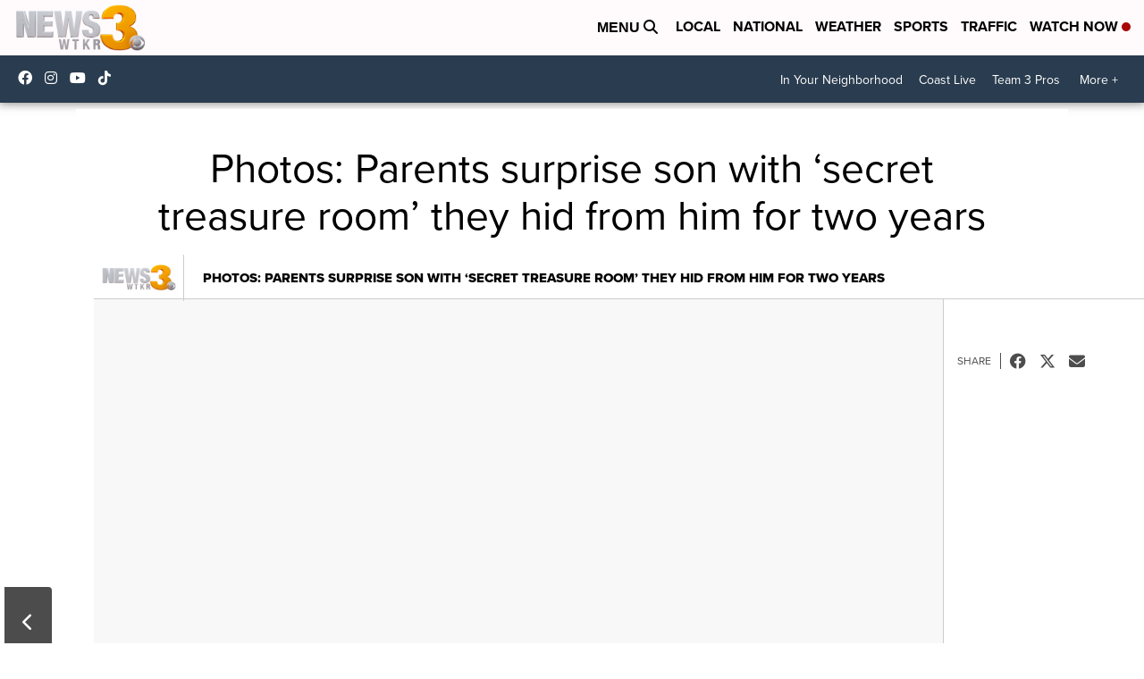

--- FILE ---
content_type: text/html;charset=UTF-8
request_url: https://www.wtkr.com/news/photos-parents-surprise-son-with-secret-treasure-room-they-hid-from-him-for-two-years
body_size: 16660
content:
<!DOCTYPE html>
<html class="Gallery Page" lang="en">
    <head>
    <script>
        window.environment='production';
        window.callLetters='wtkr';
    </script>

    <!-- Early Elements go here -->
    

    <link rel="dns-prefetch" href="https://securepubads.g.doubleclick.net">
    <link rel="preconnect" href="https://securepubads.g.doubleclick.net">
    <link rel="preconnect" href="https://securepubads.g.doubleclick.net" crossorigin>

    <link rel="preload" href="https://assets.scrippsdigital.com/fontawesome/css/fontawesome.min.gz.css" as="style" onload="this.onload=null;this.rel='stylesheet'">
    <noscript><link rel="stylesheet" href="https://assets.scrippsdigital.com/fontawesome/css/fontawesome.min.gz.css"></noscript>
    <link rel="preload" href="https://assets.scrippsdigital.com/fontawesome/css/brands.min.gz.css" as="style" onload="this.onload=null;this.rel='stylesheet'">
    <noscript><link rel="stylesheet" href="https://assets.scrippsdigital.com/fontawesome/css/brands.min.gz.css"></noscript>
    <link rel="preload" href="https://assets.scrippsdigital.com/fontawesome/css/solid.min.css" as="style" onload="this.onload=null;this.rel='stylesheet'">
    <noscript><link rel="stylesheet" href="https://assets.scrippsdigital.com/fontawesome/css/solid.min.css"></noscript>

    
    <meta charset="UTF-8">

    
    <link rel="stylesheet" href="https://ewscripps.brightspotcdn.com/resource/0000019a-f1bd-d40e-a1bf-f9bfec3e0000/styleguide/All.min.1ebb3ea739e20c4eab42ff47d27236b3.gz.css">


    <link rel="stylesheet" href="https://cdnjs.cloudflare.com/ajax/libs/baguettebox.js/1.10.0/baguetteBox.min.css">
<style>.newsletter-opt{box-sizing: border-box; padding: 20px;box-shadow: 1px 0px 9px #e7e7e7;border: 1px solid #e7e7e7;border-top:4px solid #318CC7;border-radius: 4px;margin: 30px 0;}
.newsletter-opt #email{width: 80%;padding: 10px;margin: 8px 0;margin-right: 1%;border: 1px solid #ccc;border-radius: 4px;box-sizing: border-box;font-size: 1em;}
.newsletter-opt #newSub{width: 18%;background-color: #005687;color: white;padding: 10px;margin: 8px 0;border: 1px solid #005687;border-radius: 4px;cursor: pointer;font-size: 1em;-webkit-appearance: none;}
.newsletter-opt #emailForm{margin-bottom: 0;}
.newsletter-opt span{font-weight:bold;color:#005687;}
.newsletter-opt #news-success{text-align: center;}
.newsletter-opt  #news-success a{display: inline-block; margin: 10px 0; color: #fff; background: #005687; padding: 10px; font-size: 14px; border-radius: 4px;}

@media screen and (max-width: 800px){
  .newsletter-opt #email,  .newsletter-opt #newSub{width: 100%; display: block;}
}</style>
<style>figcaption {display: none;}
.ArticlePage figcaption{display:block;}</style>
<style>.electionDisclaimer{border-radius: 4px;background: #e7e7e7;padding: 20px;text-align: center;margin-bottom: 20px;}
.electionDisclaimer{display: none;}</style>
<style>.showcase-low-row + .showcase-low-row {
    margin-top: 15px;
}</style>
<style>.BigNews-Election.List .ad--container{display:none;}</style>
<style>#MAD_INVIEW {
  max-height: 120px;
};</style>
<style>.boxule{background:#293c50; color:#fff;}
.boxule a{color:#fff; font-weight:bold;}
.boxule h2 {font-weight: bold;font-size:1.5em;}
.boxule-link {background-color: #318CC7; padding: 10px;margin:10px 0; display:inline-block; border-radius:10px;font-size:1em;text-decoration:none!important;}</style>
<style>.Page-main .BigNews.Ongoing .List-items-row .BigNewsSmallBackground {height: 193px;}
@media screen and (max-width: 1400px){.Page-main .BigNews.Ongoing .List-items-row .BigNewsSmallBackground {height: 120px;}}
@media screen and (max-width: 500px){.Page-main .BigNews.Ongoing .List-items-row .BigNewsSmallBackground {height: 100px;}}</style>
<style>.home .module--election-results div, .home .module--election-results header, .home .module--election-results p {
    display: none;
}

.home .module--election-results div.election-results__main{
display: block;
}</style>

    <meta name="viewport" content="width=device-width, initial-scale=1">
    <title>Photos: Parents surprise son with ‘secret treasure room’ they hid from him for two years</title>
    
    
    <link rel="canonical" href="https://www.wtkr.com/news/photos-parents-surprise-son-with-secret-treasure-room-they-hid-from-him-for-two-years">
    <meta name="brightspot.contentId" content="0000016f-cf45-dfe1-a9ff-df6d0f000000">
    
    <meta property="og:url" content="https://www.wtkr.com/news/photos-parents-surprise-son-with-secret-treasure-room-they-hid-from-him-for-two-years">
<meta property="og:image" content="https://ewscripps.brightspotcdn.com/dims4/default/3b4925f/2147483647/strip/true/crop/1280x672+0+24/resize/1200x630!/quality/90/?url=http%3A%2F%2Fewscripps-brightspot.s3.amazonaws.com%2Ffd%2F73%2F64bc0b47470195a93aeaa6a7255a%2Fdefault.png">


<meta property="og:image:url" content="https://ewscripps.brightspotcdn.com/dims4/default/3b4925f/2147483647/strip/true/crop/1280x672+0+24/resize/1200x630!/quality/90/?url=http%3A%2F%2Fewscripps-brightspot.s3.amazonaws.com%2Ffd%2F73%2F64bc0b47470195a93aeaa6a7255a%2Fdefault.png">

    <meta property="og:image:secure_url" content="https://ewscripps.brightspotcdn.com/dims4/default/3b4925f/2147483647/strip/true/crop/1280x672+0+24/resize/1200x630!/quality/90/?url=http%3A%2F%2Fewscripps-brightspot.s3.amazonaws.com%2Ffd%2F73%2F64bc0b47470195a93aeaa6a7255a%2Fdefault.png">

<meta property="og:image:width" content="1200">
<meta property="og:image:height" content="630">
    <meta property="og:image:type" content="image/png">

    <meta property="og:site_name" content="News 3 WTKR Norfolk">


    <meta property="og:type" content="website">
<meta name="twitter:card" content="summary_large_image"/>

















    <meta property="fb:app_id" content="2505829969453421">



    
        <meta name="robots" content="max-image-preview:[large]">
    

    
    <link rel="apple-touch-icon"sizes="180x180"href="/apple-touch-icon.png">
<link rel="icon"type="image/png"href="/favicon-32x32.png">
<link rel="icon"type="image/png"href="/favicon-16x16.png">


    

    
    
    <script type="application/ld+json">{"@context":"http://schema.org","@type":"NewsArticle","dateModified":"2020-02-07T18:33:06-0500","datePublished":"2014-08-23T20:49:11-0400","headline":"Photos: Parents surprise son with ‘secret treasure room’ they hid from him for two years","name":"News 3 WTKR Norfolk","publisher":{"@context":"http://schema.org","@type":"NewsMediaOrganization","diversityPolicy":"https://scripps.com/corporate-social-responsibility/equity-diversity-and-inclusion","ethicsPolicy":"https://assets.scrippsdigital.com/docs/journalism-ethics-guidelines.pdf","logo":{"@context":"http://schema.org","@type":"ImageObject","url":"https://ewscripps.brightspotcdn.com/3f/e1/31280eae4edda7f4bcd2d3cb43b7/wtkr-logo.png","width":5100,"height":1758},"name":"News 3 WTKR Norfolk","sameAs":["https://www.facebook.com/WTKR3","https://www.instagram.com/wtkr3/","https://www.youtube.com/channel/UC9AZ9PM8UaMrsto6pCjJ75Q"],"url":"https://www.wtkr.com/news/photos-parents-surprise-son-with-secret-treasure-room-they-hid-from-him-for-two-years"},"url":"https://www.wtkr.com/news/photos-parents-surprise-son-with-secret-treasure-room-they-hid-from-him-for-two-years"}</script>

    
    

    
    
<meta name="brightspot.cached" content="true">

    <!-- Custom head embeds go here -->
    <script>window.environment='production';</script>
<script>
if(navigator.userAgent.indexOf('MSIE')!==-1
|| navigator.appVersion.indexOf('Trident/') > -1){
   document.write('<scr' + 'ipt src="https://cdn.jsdelivr.net/npm/promise-polyfill@8/dist/polyfill.min.js"></scr' + 'ipt>')
}
</script>
<meta name="apple-itunes-app" content="app-id=1485281425">
<script>

window.callLetters = 'wtkr';

window.jsTitle = ""
window.jsTags = "News";
window.jsPublishDate = '2014-08-23T20:49:11.000-0400';
window.jsUpdateDate = '2020-02-07T18:33:06.824-0500';
window.jsIsBreaking = 'false';
window.jsIsAlert = '';
window.jsAuthors = "";
window.jsHasVideo = 'false';
window.jsSection = "News";
window.jsPageType = 'gallery';
window.jsDisablePrerollAds = 'false';
window.jsDisableDisplayAds = 'false';
window.jsDisableInlineVideoAds = 'false';
window.jsFname = '';

var daysSincePublished = "";
var datePublished = "";
var publishedTime = document.querySelector('meta[property="article:published_time"]');
if(publishedTime) {
  publishedTime = new Date(publishedTime.getAttribute("content"));
  datePublished =  publishedTime.getMonth().toString() + '/' + publishedTime.getDate().toString() + '/' + publishedTime.getFullYear().toString()
}

var modifiedTime = document.querySelector('meta[property="article:modified_time"]');
if(modifiedTime) modifiedTime = new Date(modifiedTime.getAttribute("content"));

var daysSince = new Date() - publishedTime 
daysSince = Math.round(daysSince / ( 1000 * 3600 * 24 ))
if (daysSince < 1) {
    daysSince = 0
}


function getCookie(e){var n=" "+document.cookie,i=n.indexOf(" "+e+"=");if(-1==i)n=null;else{i=n.indexOf("=",i)+1;var o=n.indexOf(";",i);-1==o&&(o=n.length),n=unescape(n.substring(i,o))}return n}

var gtmObj = {
    'isGallery': (window.jsPageType == 'gallery' ? 'true' : 'false'),
    'isStory':  (window.jsPageType == 'article' ? 'true' : 'false'),
    'DatePublished': datePublished,
    'Author': window.jsAuthors,
    'Editor': '',
    'Category': window.jsSection,
    'SubCat': window.jsTags,
    'DaysSincePublished': daysSince,
    'LoggedIn': getCookie("uh_is_logged_in")
};
var loggedIn = false
if (getCookie("uh_is_logged_in")) {
    loggedIn = true
}
//add additional gtm data for ga4
if ("true" == "true" ) 
{
  ga4Data = {
    'scripps_build': '4.2.16.14',
    'scripps_platform': 'Brightspot',
    'scripps_environment': 'production',
    'content_author': window.jsAuthors,
    'content_editor': window.jsAuthors,
    'content_category': window.jsSection, 
    'content_type': window.jsHasVideo?"Has Video":window.jsPageType,
    'days_since_published': daysSince, 
    'date_published': datePublished,
    'user_type': loggedIn?'Logged In':'Unknown', 
    'data_sharing': 'Unknown',
    'content_section': window.jsSection,
    'ontent_subsection': window.jsTags,
    'content_title': window.jsTitle,
    'content_language': 'en',
    'content_keywords': window.jsTags,

 }
  gtmObj = {...gtmObj, ...ga4Data}
}
dataLayer = [gtmObj];
</script>

<noscript><iframe src="//www.googletagmanager.com/ns.html?id=GTM-FSC5"
height="0" width="0" style="display:none;visibility:hidden"></iframe></noscript>
<script>(function(w,d,s,l,i){w[l]=w[l]||[];w[l].push({'gtm.start':
new Date().getTime(),event:'gtm.js'});var
f=d.getElementsByTagName(s)[0],
j=d.createElement(s),dl=l!='dataLayer'?'&l='+l:'';j.async=true;j.src=
'//www.googletagmanager.com/gtm.js?id='+i+dl;f.parentNode.insertBefore(j,f);
})(window,document,'script','dataLayer','GTM-TGVD4SQ');
</script>
<meta content="QwezdPYRrrauUKWoLNZ_hBPAn6bxwEeU_vIC7fetbq4" name="google-site-verification" />
<meta property="fb:pages" content="115682686145" />
<script src="//d3plfjw9uod7ab.cloudfront.net/6d6d25e3-5be4-444b-82ae-a8f0bb892234.js" type="text/javascript"></script>
<script type="text/javascript">
function onReady(e){(document.attachEvent?"complete"===document.readyState:"loading"!==document.readyState)?e():document.addEventListener("DOMContentLoaded",e)}
onReady(function(){
         var element = document.createElement('script');
         element.id = 'parsely-cfg';
         element.src = '//cdn.parsely.com/keys/wtkr.com/p.js';
         document.body.prepend(element);
     });
     </script>
<meta name="parsely-title" content="" />
<meta name="parsely-link" content="" />
<meta name="parsely-type" content="gallery" />
<meta name="parsely-image-url" content="" />
<meta name="parsely-pub-date" content="2014-08-23T20:49:11.000-0400" />
<meta name="parsely-section" content="News" />
<meta name="parsely-author" content="" />
<meta name="parsely-tags" content="News" />
<meta name="parsely-network-canonical" content="null" />
<!-- OneTrust Cookies Consent Notice start -->

<script src="https://cdn.cookielaw.org/scripttemplates/otSDKStub.js"  type="text/javascript" charset="UTF-8" data-domain-script="000000" ></script>
<script type="text/javascript">
function OptanonWrapper() { }
</script>
<style type="text/css">
#ot-sdk-btn.ot-sdk-show-settings, #ot-sdk-btn.optanon-show-settings{

}
</style>

<!-- OneTrust Cookies Consent Notice end -->
<noscript><img src=""></noscript>
<script type='text/javascript'>
if ("ZN_3juJVPfVYtdNUpM") {
(function(){var g=function(e,h,f,g){
this.get=function(a){for(var a=a+"=",c=document.cookie.split(";"),b=0,e=c.length;b<e;b++){for(var d=c[b];" "==d.charAt(0);)d=d.substring(1,d.length);if(0==d.indexOf(a))return d.substring(a.length,d.length)}return null};
this.set=function(a,c){var b="",b=new Date;b.setTime(b.getTime()+6048E5);b=""; expires=""+b.toGMTString();document.cookie=a+"="+c+b+""; path="/"; ""};
this.check=function(){var a=this.get(f);if(a)a=a.split(":");else if(100!=e)"v"==h&&(e=Math.random()>=e/100?0:100),a=[h,e,0],this.set(f,a.join(":"));else return!0;var c=a[1];if(100==c)return!0;switch(a[0]){case "v":return!1;case "r":return c=a[2]%Math.floor(100/c),a[2]++,this.set(f,a.join(":")),!c}return!0};
this.go=function(){if(this.check()){var a=document.createElement("script");a.type="text/javascript";a.src=g;document.body&&document.body.appendChild(a)}};
this.start=function(){var t=this;"complete"!==document.readyState?window.addEventListener?window.addEventListener("load",function(){t.go()},!1):window.attachEvent&&window.attachEvent("onload",function(){t.go()}):t.go()};};
try{(new g(100,"r","QSI_S_" + "ZN_3juJVPfVYtdNUpM","https://" + "ZN_3juJVPfVYtdNUpM".split("_").join("").toLowerCase() + "wvw-newsy.siteintercept.qualtrics.com/SIE/?Q_ZID=" + "ZN_3juJVPfVYtdNUpM")).start()}catch(i){}})();
}
</script>
<script type="text/javascript">
if ("".toLowerCase() === "true") {
!function(){"use strict";var o=window.jstag||(window.jstag={}),r=[];function n(e){o[e]=function(){for(var n=arguments.length,t=new Array(n),i=0;i<n;i++)t[i]=arguments[i];r.push([e,t])}}n("send"),n("mock"),n("identify"),n("pageView"),n("unblock"),n("getid"),n("setid"),n("loadEntity"),n("getEntity"),n("on"),n("once"),n("call"),o.loadScript=function(n,t,i){var e=document.createElement("script");e.async=!0,e.src=n,e.onload=t,e.onerror=i;var o=document.getElementsByTagName("script")[0],r=o&&o.parentNode||document.head||document.body,c=o||r.lastChild;return null!=c?r.insertBefore(e,c):r.appendChild(e),this},o.init=function n(t){return this.config=t,this.loadScript(t.src,function(){if(o.init===n)throw new Error("Load error!");o.init(o.config),function(){for(var n=0;n<r.length;n++){var t=r[n][0],i=r[n][1];o[t].apply(o,i)}r=void 0}()}),this}}(); jstag.init({   src: 'https://c.lytics.io/api/tag/c9044a986b02333810e57bb9c7c762f7/latest.min.js'   , pageAnalysis: {dataLayerPull: {disabled: true}} });  jstag.pageView();
}
</script>
<img width="0" height="0" style="display:none;"
     src="https://api.intentiq.com/profiles_engine/ProfilesEngineServlet?at=40&mi=10&pt=17&dpi=1471829487&pai=WTKR%20Norfolk%20VA&dpn=6737&inso=true" />

    <script>window.ddls = {};/****/window.ddls["all-videos-playlist-id"]="00000167-1379-d439-a7ef-93fd5b520002";/**
**/window.ddls["live-videos-playlist-id"]="0000016f-d941-dfe1-a9ff-df6d88980002";/**
**/window.ddls["feedmachine_host"]="https://feedmachine.ewscloud.com";/**
**/window.ddls["injection_values"]="2,4";/**
**/window.ddls["feedmachine_token"]="f0273735057ef6af1208619d827c859b072ba9d6";/**
**/window.ddls["wx_center_host"]="http://weathercenter.ewscloud.com";/**
**/window.ddls["outstream_excludeCategories"]="brand spotlight";/**
**/window.ddls["ews-auth"]="bc22df1e0efb4dcb53f2438a4b71da118f05788c";/**
**/window.ddls["outstream_teadsId"]="-1";/**
**/window.ddls["google_sv"]="QwezdPYRrrauUKWoLNZ_hBPAn6bxwEeU_vIC7fetbq4";/**
**/window.ddls["ob_template"]="scrippstv";/**
**/window.ddls["site_latitude"]="36.855603";/**
**/window.ddls["site_longitude"]="-76.290644";/**
**/window.ddls["scheduler-app-id"]="com.wtkr";/**
**/window.ddls["copyright"]="Copyright ${year} Scripps Media, Inc. All rights reserved. This material may not be published, broadcast, rewritten, or redistributed.";/**
**/window.ddls["enableMoatPrebidder"]="true";/**
**/window.ddls["enableConsumablePrebidder"]="false";/**
**/window.ddls["email-address"]="wtkrweb@wtkr.com";/**
**/window.ddls["other_url"]="null";/**
**/window.ddls["feedmachine_section_endpoint"]="/fm/api/v1/section";/**
**/window.ddls["feedmachine_tag_endpoint"]="/fm/api/v1/tag";/**
**/window.ddls["feedmachine_api_gateway"]="true";/**
**/window.ddls["outstream_connatixId"]="48c00add-ee96-4b5e-829e-5fb379b83120";/**
**/window.ddls["userhub_isDev"]="false";/**
**/window.ddls["fbia"]="115682686145";/**
**/window.ddls["nl-rebound"]="7d1404ed-6b2a-4ca6-9571-148df2e6ff5d";/**
**/window.ddls["nl-election"]="0";/**
**/window.ddls["nl-coronavirus"]="0";/**
**/window.ddls["websocket_url"]="wss://nv0ikolx0e.execute-api.us-west-2.amazonaws.com/prod";/**
**/window.ddls["feedmachine_slug_endpoint"]="/fm/api/v2/outfeed";/**
**/window.ddls["feedmachine_outfeed_endpoint"]="/fm/api/v1/outfeed";/**
**/window.ddls["enableInfiniteRefresh"]="true";/**
**/window.ddls["weather_api_version_override"]="4";/**
**/window.ddls["gabId"]="65636";/**
**/window.ddls["use_brightspot_sharing"]="true";/**
**/window.ddls["feedmachine_slug_host"]="https://yvbox36rm2.execute-api.us-east-1.amazonaws.com";/**
**/window.ddls["feedmachine_ranking_endpoint"]="/prod/brightspot/v1/outfeed/";/**
**/window.ddls["feedmachine_api_host"]="https://yvbox36rm2.execute-api.us-east-1.amazonaws.com";/**
**/window.ddls["accessibility_phoneNumber"]="1-833-418-1465";/**
**/window.ddls["outstream_tracking"]="false";/**
**/window.ddls["accessibility_appName"]="WTKR News 3";/**
**/window.ddls["oneTrustDataDomain"]="000000";/**
**/window.ddls["parselyID"]="wtkr.com";/**
**/window.ddls["enableMagnitePrebidder"]="0";/**
**/window.ddls["stationName"]="WTKR";/**
**/window.ddls["gabPartnerName"]="local Title 1 Schools";/**
**/window.ddls["enableAdPPID"]="0";/**
**/window.ddls["enableMediaNet"]="0";/**
**/window.ddls["enableMediaNetPrebid"]="true";/**
**/window.ddls["image_send_enabled"]="true";/**
**/window.ddls["admiralIdentity"]="00000";/**
**/window.ddls["gabSponsor"]="&amp;nbsp;";/**
**/window.ddls["gabBanner"]="https://assets.scrippsdigital.com/cms/images/give-book/landing-new.jpg";/**
**/window.ddls["gabEmbed"]="&quot;https://secure.qgiv.com/for/nor-wtk-eb/embed/65636/&quot;";/**
**/window.ddls["gabPromo"]="###";/**
**/window.ddls["ga4_enabled"]="true";/**
**/window.ddls["enableIntRefreshV2"]="true";/**
**/window.ddls["recaptcha_site_key"]="6LfIiLMgAAAAALZBRfxspvov0hQVLth9kOiQ4VMZ";/**
**/window.ddls["global_connatix_id"]="ed92ba9f-c3ed-49f5-8cac-b10e2cd29a40";/**
**/window.ddls["connatix_player_id"]="4f9bc813-c008-426a-a253-2ed30591c688";/**
**/window.ddls["connatix_script_id"]="a7337254822d4e1fb93e65977d108941";/**
**/window.ddls["facebook-domain-verification"]="n";/**
**/window.ddls["connatix_disable_on_video_articles"]="false";/**
**/window.ddls["enableTopAdhesionAd"]="true";/**
**/window.ddls["enableExitInterstitial"]="true";/**
**/window.ddls["maropost_sign_up_form_id"]="0";/**
**/window.ddls["maropost_manage_preferences_form_id"]="0";/**
**/window.ddls["eeo_url"]="&lt;a target=&quot;_blank&quot; href=&quot;https://ewscripps.brightspotcdn.com/b5/9a/c71d93f2456890da978c0d54bfbd/wtkr-wgnt-eeo-report-2024-2025.pdf&quot;&gt;CLICK HERE FOR WGNT/WTKR&#x27;S MOST RECENT EEO REPORT&lt;/a&gt;";/**
**/window.ddls["eeo_hr_contact"]="T’Kia Wilkins, HR, at +1 (757) 446-1333 or by email &lt;a href=&quot;mailto:tkia.wilkins@wtkr.com&quot;&gt;tkia.wilkins@wtkr.com&lt;/a&gt;";/**
**/window.ddls["call_letters_caps"]="WTKR";/**
**/window.ddls["ua_vapidPublicKey"]="BF4c3le7u3FHEkqkl1bGDRRfYw7vZ9O5rnViVDrCW_atzK439_1gHJFPw_ylfmhyJ1cWlYYnkaMuwL4rkWwsMHQ=";/**
**/window.ddls["ua_appKey"]="xm-cPvJLQ92Z2DwhF29GMg";/**
**/window.ddls["ua_token"]="MTp4bS1jUHZKTFE5MloyRHdoRjI5R01nOlRKQWNWUHZKMUU5QUV5UERaVHlWM0hYT2U5RUh2R2xrN01jTmZSWGlhV1U";/**
**/window.ddls["titan_siteID"]="52187";/**
**/window.ddls["scheduler-video-ids"]="0000016f-d941-dba2-a9ef-f9dbcb160001,0000016f-d944-dfe1-a9ff-df6de4000001";/**
**/window.ddls["cc-phone"]="757-227-6406 [phone] &lt;br /&gt;757-622-1807 [fax]";/**
**/window.ddls["cc-email"]="&lt;a href=&quot;mailto:captioning.complaint@wtkr.com&quot;&gt;captioning.complaint@wtkr.com&lt;/a&gt;";/**
**/window.ddls["cc-written-contact"]="Bill Sewell &lt;br /&gt;Director of Engineering &lt;br /&gt;720 Boush Street &lt;br /&gt;Norfolk, VA 23510";/**
**/window.ddls["nl-headlines"]="b06037fd-ea15-485e-b7bd-fbdead2126d3";/**
**/window.ddls["enable_websocket_on_live_video"]="true";/**
**/window.ddls["fcc-application"]="&lt;p&gt;There are no pending applications subject to the online posting requirement.&lt;/p&gt;";/**
**/window.ddls["use_api_gateway_for_ranking"]="true";/**
**/window.ddls["use_new_synced_ranking"]="true";/**
**/window.ddls["qualtrics_survey_id"]="ZN_3juJVPfVYtdNUpM";/**
**/window.ddls["pushly-domain-key"]="PXtsGNXPSkWBlEUpSi6G81ge5XmlMjpSuajO";/**
**/window.ddls["mobile-app-banner-type"]="apple-itunes-app";/**
**/window.ddls["mobile-ios-app-id"]="1485281425";/**
**/window.ddls["datonix_pixel_pai_dpn"]="&amp;pai=WTKR%20Norfolk%20VA&amp;dpn=6737";/**
**/</script>
    
    <script>
        window.callLetters = "wtkr";
    </script>


  
    <!-- ScrippsAdModules go here -->
    
  
    
    
    
    
    <link rel="stylesheet" href="https://use.typekit.net/tsu4adm.css">
    <script>
    window.fbAsyncInit = function() {
    FB.init({
    
        appId : '2505829969453421',
    
    xfbml : true,
    version : 'v2.9'
    });
    };
    (function(d, s, id){
    var js, fjs = d.getElementsByTagName(s)[0];
    if (d.getElementById(id)) {return;}
    js = d.createElement(s); js.id = id;
    js.src = "//connect.facebook.net/en_US/sdk.js";
    js.async = true;
    fjs.parentNode.insertBefore(js, fjs);
    }(document, 'script', 'facebook-jssdk'));
</script>
<script>'use strict';function getOrCreateUserId(){let a=localStorage.getItem("userId");a||(a=crypto.randomUUID(),localStorage.setItem("userId",a));return a}window.scrippsUserId=getOrCreateUserId();</script>
<script>function ready(fn) {
    if (document.attachEvent ? document.readyState === "complete" : document.readyState !== "loading"){
      fn();
    } else {
      document.addEventListener('DOMContentLoaded', fn);
    }
}</script>
<script src="https://cdnjs.cloudflare.com/ajax/libs/baguettebox.js/1.10.0/baguetteBox.min.js"></script>
<script>document.addEventListener("DOMContentLoaded", function(event) { 
	baguetteBox.run('.ScrippsGallerySlider', {
    	titleTag: true
    });
});</script>
<script>ready(function(){
var openSearch = document.getElementById('search-open');
if(openSearch){
    openSearch.addEventListener('click', function () {
       document.querySelector(".Page-searchInput").classList.toggle('openSearch');
       document.querySelector(".header-right").classList.toggle('open-search');
       document.querySelector(".Page-searchInput").focus();
       document.querySelector(".Header-logo").classList.toggle('open-search');
       var pageActions = document.querySelector(".Page-actions");
        if(pageActions != null){
            pageActions.classList.toggle('openSearch');
        }
    });
}
});
    
</script>
<script>ready(function(){window.contentType = "isArticle";});</script>
<script src="https://code.jquery.com/jquery-2.2.4.js"></script>
<script src="https://assets.scrippsdigital.com/brightspot/js/modal-gallery-bs.js" async></script>
<script>function loadChartbeat() { window._sf_endpt=(new Date()).getTime(); 
	var e = document.createElement("script"); 
    var n = document.getElementsByTagName('script')[0];
    e.setAttribute("language", "javascript");
    e.setAttribute("type", "text/javascript");
    e.setAttribute("src", (("https:" == document.location.protocol) ? "https://a248.e.akamai.net/chartbeat.download.akamai.com/102508/" : "http://static.chartbeat.com/") + "js/chartbeat.js"); 
    n.parentNode.insertBefore(e, n);//document.body.appendChild(e); 
}
//disabling duplicate script - 12/8/20
//ready(loadChartbeat());</script>
<script> window.PARSELY = window.PARSELY || {
        onload: function() {
            // will be called once PARSELY tracking code is loaded

            // bind pageview tracking for all "next" links.
            // example event listener; set your own based
            // on your site design
            $(".next-tog").bind("click", function() {
                var url = this.href,
                urlref = Document.referrer;
                

                PARSELY.beacon.trackPageView({
                    url: url,
                    urlref: urlref,
                    js: 1
                });
                return true;
            });
        }
    };
</script>
<script>(function () { var e = false; var c = window; var t = document; function r() { if (!c.frames["__uspapiLocator"]) { if (t.body) { var a = t.body; var e = t.createElement("iframe"); e.style.cssText = "display:none"; e.name = "__uspapiLocator"; a.appendChild(e) } else { setTimeout(r, 5) } } } r(); function p() { var a = arguments; __uspapi.a = __uspapi.a || []; if (!a.length) { return __uspapi.a } else if (a[0] === "ping") { a[2]({ gdprAppliesGlobally: e, cmpLoaded: false }, true) } else { __uspapi.a.push([].slice.apply(a)) } } function l(t) { var r = typeof t.data === "string"; try { var a = r ? JSON.parse(t.data) : t.data; if (a.__cmpCall) { var n = a.__cmpCall; c.__uspapi(n.command, n.parameter, function (a, e) { var c = { __cmpReturn: { returnValue: a, success: e, callId: n.callId } }; t.source.postMessage(r ? JSON.stringify(c) : c, "*") }) } } catch (a) { } } if (typeof __uspapi !== "function") { c.__uspapi = p; __uspapi.msgHandler = l; c.addEventListener("message", l, false) } })();</script>
<script>window.__gpp_addFrame=function(e){if(!window.frames[e])if(document.body){var t=document.createElement("iframe");t.style.cssText="display:none",t.name=e,document.body.appendChild(t)}else window.setTimeout(window.__gpp_addFrame,10,e)},window.__gpp_stub=function(){var e=arguments;if(__gpp.queue=__gpp.queue||[],__gpp.events=__gpp.events||[],!e.length||1==e.length&&"queue"==e[0])return __gpp.queue;if(1==e.length&&"events"==e[0])return __gpp.events;var t=e[0],p=e.length>1?e[1]:null,s=e.length>2?e[2]:null;if("ping"===t)p({gppVersion:"1.1",cmpStatus:"stub",cmpDisplayStatus:"hidden",signalStatus:"not ready",supportedAPIs:["2:tcfeuv2","5:tcfcav1","6:uspv1","7:usnatv1","8:uscav1","9:usvav1","10:uscov1","11:usutv1","12:usctv1"],cmpId:0,sectionList:[],applicableSections:[],gppString:"",parsedSections:{}},!0);else if("addEventListener"===t){"lastId"in __gpp||(__gpp.lastId=0),__gpp.lastId++;var n=__gpp.lastId;__gpp.events.push({id:n,callback:p,parameter:s}),p({eventName:"listenerRegistered",listenerId:n,data:!0,pingData:{gppVersion:"1.1",cmpStatus:"stub",cmpDisplayStatus:"hidden",signalStatus:"not ready",supportedAPIs:["2:tcfeuv2","5:tcfcav1","6:uspv1","7:usnatv1","8:uscav1","9:usvav1","10:uscov1","11:usutv1","12:usctv1"],cmpId:0,sectionList:[],applicableSections:[],gppString:"",parsedSections:{}}},!0)}else if("removeEventListener"===t){for(var a=!1,i=0;i<__gpp.events.length;i++)if(__gpp.events[i].id==s){__gpp.events.splice(i,1),a=!0;break}p({eventName:"listenerRemoved",listenerId:s,data:a,pingData:{gppVersion:"1.1",cmpStatus:"stub",cmpDisplayStatus:"hidden",signalStatus:"not ready",supportedAPIs:["2:tcfeuv2","5:tcfcav1","6:uspv1","7:usnatv1","8:uscav1","9:usvav1","10:uscov1","11:usutv1","12:usctv1"],cmpId:0,sectionList:[],applicableSections:[],gppString:"",parsedSections:{}}},!0)}else"hasSection"===t?p(!1,!0):"getSection"===t||"getField"===t?p(null,!0):__gpp.queue.push([].slice.apply(e))},window.__gpp_msghandler=function(e){var t="string"==typeof e.data;try{var p=t?JSON.parse(e.data):e.data}catch(e){p=null}if("object"==typeof p&&null!==p&&"__gppCall"in p){var s=p.__gppCall;window.__gpp(s.command,(function(p,n){var a={__gppReturn:{returnValue:p,success:n,callId:s.callId}};e.source.postMessage(t?JSON.stringify(a):a,"*")}),"parameter"in s?s.parameter:null,"version"in s?s.version:"1.1")}},"__gpp"in window&&"function"==typeof window.__gpp||(window.__gpp=window.__gpp_stub,window.addEventListener("message",window.__gpp_msghandler,!1),window.__gpp_addFrame("__gppLocator"));    </script>
<script>window.ddls["enableDelayAdIDs"]="MAD_INVIEW";
window.ddls["enableDelayAdLoadOn"]="sourcepoint";
window.spEventDispatcher = {
    events: {},
    on: function (eventName, callback) {
        if (!this.events[eventName]) {
            this.events[eventName] = [];
        }
        this.events[eventName].push(callback);
    },
    emit: function (eventName, ...args) {
        if (this.events[eventName]) {
            this.events[eventName].forEach(callback => callback(...args));
        }
    }
};
window._sp_queue = [];
    window._sp_ = {
        config: {
            accountId: 1995,
            baseEndpoint: 'https://cdn.privacy-mgmt.com',
            usnat: {
            	includeUspApi: true
            },
            events: {
              onMessageReady: function() {
              console.log('[event] onMessageReady', arguments);
            },
onMessageReceiveData: function() {
              console.log('[event] onMessageReceiveData', arguments);
            },
onSPPMObjectReady: function() {
              console.log('[event] onSPPMObjectReady', arguments);
            },
onSPReady: function() {
              console.log('[event] onSPReady', arguments);
            },
onError: function() {
              console.log('[event] onError', arguments);
            },
onMessageChoiceSelect: function() {
              console.log('[event] onMessageChoiceSelect', arguments);
              window.spEventDispatcher.emit('_sp_onMessageChoiceSelect');
			},
onConsentReady: function(consentUUID, euconsent) {
              console.log('[event] onConsentReady', arguments);
              if(arguments[0] && arguments[0] == 'usnat' && arguments[1]) {
                  window._sp_onConsentReady = arguments
                  window.spEventDispatcher.emit('_sp_onMessageChoiceSelect');
              }
    		},
onPrivacyManagerAction: function() {
              console.log('[event] onPrivacyManagerAction', arguments);
            },
onPMCancel: function() {
              console.log('[event] onPMCancel', arguments);
            }
            }
        }
    }</script>
<script src="https://cdn.privacy-mgmt.com/unified/wrapperMessagingWithoutDetection.js" async></script>
<script>function launchPrivacyPreferences(element) {
	window._sp_.usnat.loadPrivacyManagerModal(1192723);
}</script>
<script>'use strict';(function(a,b){a[b]||(a.GlobalConvivaNamespace=a.GlobalConvivaNamespace||[],a.GlobalConvivaNamespace.push(b),a[b]=function(){(a[b].q=a[b].q||[]).push(arguments)},a[b].q=a[b].q||[])})(window,"apptracker");</script>
<script src="https://cdn.scrippscloud.com/web/js/convivaAppTracker.js"></script>
<script>'use strict';window.apptracker("convivaAppTracker",{appId:"News Platform - WTKR - Web",convivaCustomerKey:"acf663e584d0f7df29930324d2444b695b4990f2",appVersion:"1.0"});window.apptracker("setUserId",window.scrippsUserId);</script>
<script type="module">'use strict';function safeRun(a,b){try{return b()}catch(c){window&&window.console&&"function"===typeof console.warn&&console.warn(`[analytics] ${a} failed`,c)}}function onAppReady(a){const b=()=>{safeRun("onAppReady scheduling",()=>{requestAnimationFrame(()=>requestAnimationFrame(()=>safeRun("onAppReady callback",a)))})};"loading"===document.readyState?document.addEventListener("DOMContentLoaded",b,{once:!0}):b()}
function trackPageViewOnce(a){return safeRun("trackPageViewOnce",()=>{if("function"===typeof window.apptracker){var b=`${location.pathname}${location.search}|${a?.title??document.title}`;window.__apptracker_lastPageViewKey!==b&&(window.__apptracker_lastPageViewKey=b,a?.title?window.apptracker("trackPageView",{title:a.title}):window.apptracker("trackPageView"))}})}onAppReady(()=>trackPageViewOnce());</script>
<script>// 86acbd31cd7c09cf30acb66d2fbedc91daa48b86:1572969884.622482 WTKR
!function(n,t,c,e,u){function r(n){try{f=n(u)}catch(n){return h=n,void i(p,n)}i(s,f)}function i(n,t){for(var c=0;c<n.length;c++)d(n[c],t);
}function o(n,t){return n&&(f?d(n,f):s.push(n)),t&&(h?d(t,h):p.push(t)),l}function a(n){return o(!1,n)}function d(t,c){
n.setTimeout(function(){t(c)},0)}var f,h,s=[],p=[],l={then:o,catch:a,_setup:r};n[e]=l;var v=t.createElement("script");
v.src=c,v.async=!0,v.id="_uasdk",v.rel=e,t.head.appendChild(v)}(window,document,'https://aswpsdkus.com/notify/v1/ua-sdk.min.js',
  'UA', {
    vapidPublicKey: 'BF4c3le7u3FHEkqkl1bGDRRfYw7vZ9O5rnViVDrCW_atzK439_1gHJFPw_ylfmhyJ1cWlYYnkaMuwL4rkWwsMHQ=',
    appKey: 'xm-cPvJLQ92Z2DwhF29GMg',
    token: 'MTp4bS1jUHZKTFE5MloyRHdoRjI5R01nOlRKQWNWUHZKMUU5QUV5UERaVHlWM0hYT2U5RUh2R2xrN01jTmZSWGlhV1U'
  });</script>

    
</head>

    <body class="Gallery Page-body">
      <div class="nav-overlay"></div>
      <div class="Header-wrap">
    <header class="Header" itemscope itemtype="http://schema.org/WPHeader">
        <div id="scroll-follow">
            <div class="scroll-left">
                <button class="open-drawer" aria-label="Open the Menu">
                    <div class="menuWrap">
                        <div class="menu-line ketchup"></div>
                        <div class="menu-line lettuce"></div>
                        <div class="menu-line beef"></div>
                    </div>
                </button>
                
                    <div class="Header-logo"><a class="PageLogo-link" href="/">
        <img class="PageLogo-image" src="https://ewscripps.brightspotcdn.com/dims4/default/2b76f2a/2147483647/strip/true/crop/5100x1758+0+0/resize/400x138!/quality/90/?url=http%3A%2F%2Fewscripps-brightspot.s3.amazonaws.com%2F2e%2F4e%2F9e2805e04ebe8c2a7df576f40dc3%2Fwtkr-logo.png" alt="3 WTKR Coastal VA | Northeast NC" srcset="https://ewscripps.brightspotcdn.com/dims4/default/2b76f2a/2147483647/strip/true/crop/5100x1758+0+0/resize/400x138!/quality/90/?url=http%3A%2F%2Fewscripps-brightspot.s3.amazonaws.com%2F2e%2F4e%2F9e2805e04ebe8c2a7df576f40dc3%2Fwtkr-logo.png 1x,https://ewscripps.brightspotcdn.com/dims4/default/0956c2a/2147483647/strip/true/crop/5100x1758+0+0/resize/800x276!/quality/90/?url=http%3A%2F%2Fewscripps-brightspot.s3.amazonaws.com%2F2e%2F4e%2F9e2805e04ebe8c2a7df576f40dc3%2Fwtkr-logo.png 2x" width="400" height="138"/>
        </a>
</div>
                
            </div>

            <div class="header-right">
                <div class="live-status header-button">
                    <a class="live is-live" href="/live"> Watch Now <span><i class="fa-solid fa-circle"></i></span></a>
                </div>
            </div>

        </div>

        <div class="header-box">
            <div class="header-top">

                <div class="tablet-nav">
                    <button class="open-drawer" aria-label="Open the Menu">
                      <div class="menuWrap">
                       <div class="menu-line ketchup"></div>
                       <div class="menu-line lettuce"></div>
                       <div class="menu-line beef"></div>
                      </div>
                    </button>
                </div>

                
                    <div class="Header-logo"><a class="PageLogo-link" href="/">
        <img class="PageLogo-image" src="https://ewscripps.brightspotcdn.com/dims4/default/2b76f2a/2147483647/strip/true/crop/5100x1758+0+0/resize/400x138!/quality/90/?url=http%3A%2F%2Fewscripps-brightspot.s3.amazonaws.com%2F2e%2F4e%2F9e2805e04ebe8c2a7df576f40dc3%2Fwtkr-logo.png" alt="3 WTKR Coastal VA | Northeast NC" srcset="https://ewscripps.brightspotcdn.com/dims4/default/2b76f2a/2147483647/strip/true/crop/5100x1758+0+0/resize/400x138!/quality/90/?url=http%3A%2F%2Fewscripps-brightspot.s3.amazonaws.com%2F2e%2F4e%2F9e2805e04ebe8c2a7df576f40dc3%2Fwtkr-logo.png 1x,https://ewscripps.brightspotcdn.com/dims4/default/0956c2a/2147483647/strip/true/crop/5100x1758+0+0/resize/800x276!/quality/90/?url=http%3A%2F%2Fewscripps-brightspot.s3.amazonaws.com%2F2e%2F4e%2F9e2805e04ebe8c2a7df576f40dc3%2Fwtkr-logo.png 2x" width="400" height="138"/>
        </a>
</div>
                

                
                    <div class="Header-hat"><div class="PageHeaderTextHat">
    <div class="HtmlModule">
    <div class="navigationTop">
    <button class="open-drawer mainNavigation" aria-label="Open Menu and Search">
        Menu
        <i class="fas fa-search"></i>
    </button>
    <a id="TopNavigationLocalNews" href="/news/local-news" class="mainNavigation">
        Local
    </a>
    <a id="TopNavigationNationalNews" href="/news/national-news" class="mainNavigation">
        National
    </a>
    <a id="TopNavigationWeather" href="/weather" class="mainNavigation">
        Weather
    </a>
    <a id="TopNavigationSport" href="/sports" class="mainNavigation">
        Sports
    </a>
    <a id="TopNavigationTraffic" href="/traffic" class="mainNavigation">
        Traffic
    </a>
    <a id="TopNavigationLive" href="/live" class="live-status mainNavigation">
        Watch Now
        <span><i class="fa-solid fa-circle"></i></span>
    </a>
</div>
</div>

</div>
</div>
                


                <div class="header-right-mobile" style="display:none;">
                    <div class="header-button">
                        <a class="live is-live" href="/live">Watch Now <span><i class="fa-solid fa-circle"></i></span></a>
                    </div>
                </div>
        <div class="Header-navigation siteNavigation Page-navigation">
            <nav class="Navigation" itemscope itemtype="http://schema.org/SiteNavigationElement">
                <a class="button-close-subnav"><span class="text">Close</span> <span class="icon" aria-hidden="true">&times;</span></a>
                <div class="live-alert-m" style="display:none;">
                    <div class="live-status m">
                        <a id="live" class="is-live" href="/live" style="display: none;">Live</a>
                        <a class="is-upcoming" href="/videos" >Watch</a>
                    </div>
                    <div class="alert-count m">
                        <a href="/breaking-news-alerts"><span class="alert-count-number m"></span> Alerts</a>
                    </div>
                </div>

                <div class="mobileSearch" style="display: none;">
                        
                          <form class="Header-search Page-search" action="https://www.wtkr.com/search" novalidate="" autocomplete="off">
                            <div class="search-box">
                                  <label for="siteSearchMobile" class="hide-element">Search site</label>
                                  <input type="text" class="Header-searchInput Page-searchInput" name="q" placeholder="Search" autofocus>
                                  <button type="submit" class="Header-searchButton">Go</button>
                            </div>
                          </form>
                        
                </div>
                <a class="show-subnav button-section-expand"><span class="icon"></span></a>
                
                    <nav class="Navigation" itemscope itemtype="http://schema.org/SiteNavigationElement">
    

    
        <ul class="Navigation-items">
            
                <li class="Navigation-items-item" ><div class="NavigationItem" >
    <!-- Link without subnavigation -->
    <div class="NavigationItem-text">
        
            
                <a class="NavigationItem-text-link" href="https://www.wtkr.com/news">News</a>
                
                    <div class="collapse-nav-button"></div>
                
            
        
    </div>
    <!-- Links within a subnav group -->
    
        <ul class="NavigationItem-items">
            
    
        <li class="NavigationItem-items-item" ><a class="NavigationLink" href="https://www.wtkr.com/PositivelyHR">Positively Hampton Roads</a>
</li>
    
        <li class="NavigationItem-items-item" ><a class="NavigationLink" href="https://www.wtkr.com/news/crime">Crime</a>
</li>
    
        <li class="NavigationItem-items-item" ><a class="NavigationLink" href="https://www.wtkr.com/news/military">Military</a>
</li>
    
        <li class="NavigationItem-items-item" ><a class="NavigationLink" href="https://www.wtkr.com/news/environment">Environment</a>
</li>
    
        <li class="NavigationItem-items-item" ><a class="NavigationLink" href="https://www.wtkr.com/news/national-news">National</a>
</li>
    
        <li class="NavigationItem-items-item" ><a class="NavigationLink" href="https://www.wtkr.com/news/health">Health</a>
</li>
    
        <li class="NavigationItem-items-item" ><a class="NavigationLink" href="https://www.wtkr.com/news/politics">Politics</a>
</li>
    
        <li class="NavigationItem-items-item" ><a class="NavigationLink" href="https://www.wtkr.com/news/food-entertainment">Food &amp; Entertainment</a>
</li>
    
        <li class="NavigationItem-items-item" ><a class="NavigationLink" href="https://www.wtkr.com/newschannel-3-app-center">App Center</a>
</li>
    


        </ul>
    
</div></li>
            
                <li class="Navigation-items-item" ><div class="NavigationItem" >
    <!-- Link without subnavigation -->
    <div class="NavigationItem-text">
        
            
                <a class="NavigationItem-text-link" href="https://www.wtkr.com/weather">Weather
                </a>
                
                    <div class="collapse-nav-button"></div>
                
            
        
    </div>
    <!-- Links within a subnav group -->
    
        <ul class="NavigationItem-items">
            
    
        <li class="NavigationItem-items-item" ><a class="NavigationLink" href="https://www.wtkr.com/weather/maps-radar">Maps &amp; Radar</a>
</li>
    
        <li class="NavigationItem-items-item" ><a class="NavigationLink" href="https://www.wtkr.com/weather/daily-forecast">Daily Forecast</a>
</li>
    
        <li class="NavigationItem-items-item" ><a class="NavigationLink" href="https://www.wtkr.com/news/hurricane-resources">Hurricane Resources</a>
</li>
    
        <li class="NavigationItem-items-item" ><a class="NavigationLink" href="https://www.wtkr.com/weather/school-closings-delays">Hampton Roads Closings &amp; Delays</a>
</li>
    


        </ul>
    
</div></li>
            
                <li class="Navigation-items-item" ><div class="NavigationItem" >
    <!-- Link without subnavigation -->
    <div class="NavigationItem-text">
        
            
                <a class="NavigationItem-text-link" href="https://www.wtkr.com/news/in-the-community">In Your Community</a>
                
                    <div class="collapse-nav-button"></div>
                
            
        
    </div>
    <!-- Links within a subnav group -->
    
        <ul class="NavigationItem-items">
            
    
        <li class="NavigationItem-items-item" ><a class="NavigationLink" href="https://www.wtkr.com/news/in-the-community/norfolk">Norfolk</a>
</li>
    
        <li class="NavigationItem-items-item" ><a class="NavigationLink" href="https://www.wtkr.com/news/in-the-community/virginia-beach">Virginia Beach</a>
</li>
    
        <li class="NavigationItem-items-item" ><a class="NavigationLink" href="https://www.wtkr.com/news/in-the-community/chesapeake">Chesapeake</a>
</li>
    
        <li class="NavigationItem-items-item" ><a class="NavigationLink" href="https://www.wtkr.com/news/in-the-community/hampton">Hampton</a>
</li>
    
        <li class="NavigationItem-items-item" ><a class="NavigationLink" href="https://www.wtkr.com/news/in-the-community/newport-news">Newport News</a>
</li>
    
        <li class="NavigationItem-items-item" ><a class="NavigationLink" href="https://www.wtkr.com/news/in-the-community/suffolk">Suffolk</a>
</li>
    
        <li class="NavigationItem-items-item" ><a class="NavigationLink" href="https://www.wtkr.com/news/in-the-community/portsmouth">Portsmouth</a>
</li>
    
        <li class="NavigationItem-items-item" ><a class="NavigationLink" href="https://www.wtkr.com/news/in-the-community/eastern-shore">Eastern Shore</a>
</li>
    
        <li class="NavigationItem-items-item" ><a class="NavigationLink" href="https://www.wtkr.com/news/in-the-community/outer-banks">Outer Banks News and Weather</a>
</li>
    
        <li class="NavigationItem-items-item" ><a class="NavigationLink" href="https://www.wtkr.com/news/in-the-community/gloucester-county">Gloucester County</a>
</li>
    
        <li class="NavigationItem-items-item" ><a class="NavigationLink" href="https://www.wtkr.com/news/in-the-community/historic-triangle">Williamsburg, James City County, Yorktown</a>
</li>
    
        <li class="NavigationItem-items-item" ><a class="NavigationLink" href="https://www.wtkr.com/news/in-the-community/southampton-surry">Southampton-Surry</a>
</li>
    
        <li class="NavigationItem-items-item" ><a class="NavigationLink" href="https://www.wtkr.com/news/in-the-community/isle-of-wight-franklin">Isle of Wight-Franklin</a>
</li>
    
        <li class="NavigationItem-items-item" ><a class="NavigationLink" href="https://www.wtkr.com/news/in-the-community/northeastern-north-carolina">Northeastern North Carolina</a>
</li>
    


        </ul>
    
</div></li>
            
                <li class="Navigation-items-item" ><div class="NavigationItem" >
    <!-- Link without subnavigation -->
    <div class="NavigationItem-text">
        
            
                <a class="NavigationItem-text-link" href="https://www.wtkr.com/investigations">Investigations</a>
                
            
        
    </div>
    <!-- Links within a subnav group -->
    
</div></li>
            
                <li class="Navigation-items-item" ><div class="NavigationItem" >
    <!-- Link without subnavigation -->
    <div class="NavigationItem-text">
        
            
                <a class="NavigationItem-text-link" href="https://www.wtkr.com/PositivelyHR">Positively Hampton Roads</a>
                
            
        
    </div>
    <!-- Links within a subnav group -->
    
</div></li>
            
                <li class="Navigation-items-item" ><div class="NavigationItem" >
    <!-- Link without subnavigation -->
    <div class="NavigationItem-text">
        
            
                <a class="NavigationItem-text-link" href="https://www.wtkr.com/sports">Sports</a>
                
                    <div class="collapse-nav-button"></div>
                
            
        
    </div>
    <!-- Links within a subnav group -->
    
        <ul class="NavigationItem-items">
            
    
        <li class="NavigationItem-items-item" ><a class="NavigationLink" href="https://www.wtkr.com/sports/student-athlete-of-the-week">Student Athlete of the Week</a>
</li>
    
        <li class="NavigationItem-items-item" ><a class="NavigationLink" href="https://www.wtkr.com/sports/washington-nfl">Washington NFL</a>
</li>
    
        <li class="NavigationItem-items-item" ><a class="NavigationLink" href="https://www.wtkr.com/sports/college">College</a>
</li>
    
        <li class="NavigationItem-items-item" ><a class="NavigationLink" href="https://www.wtkr.com/sports/high-school">High School</a>
</li>
    
        <li class="NavigationItem-items-item" ><a class="NavigationLink" href="https://www.wtkr.com/sports/high-school-scores">Hampton Roads High School Scores</a>
</li>
    
        <li class="NavigationItem-items-item" ><a class="NavigationLink" href="https://www.wtkr.com/sports/locker-room">Locker Room</a>
</li>
    


        </ul>
    
</div></li>
            
                <li class="Navigation-items-item" ><div class="NavigationItem" >
    <!-- Link without subnavigation -->
    <div class="NavigationItem-text">
        
            
                <a class="NavigationItem-text-link" href="https://www.wtkr.com/traffic">Live Hampton Roads traffic updates</a>
                
            
        
    </div>
    <!-- Links within a subnav group -->
    
</div></li>
            
                <li class="Navigation-items-item" ><div class="NavigationItem" >
    <!-- Link without subnavigation -->
    <div class="NavigationItem-text">
        
            
                <a class="NavigationItem-text-link" href="https://www.wtkr.com/PositivelyHR/news-3-everyday-hero">News 3 Everyday Hero</a>
                
            
        
    </div>
    <!-- Links within a subnav group -->
    
</div></li>
            
                <li class="Navigation-items-item" ><div class="NavigationItem" >
    <!-- Link without subnavigation -->
    <div class="NavigationItem-text">
        
            
                <a class="NavigationItem-text-link" href="https://www.wtkr.com/coast-live">Coast Live</a>
                
                    <div class="collapse-nav-button"></div>
                
            
        
    </div>
    <!-- Links within a subnav group -->
    
        <ul class="NavigationItem-items">
            
    
        <li class="NavigationItem-items-item" ><a class="NavigationLink" href="https://www.wtkr.com/coast-live/about-coast-live">About Coast Live</a>
</li>
    
        <li class="NavigationItem-items-item" ><a class="NavigationLink" href="https://www.wtkr.com/contests">Contests</a>
</li>
    


        </ul>
    
</div></li>
            
                <li class="Navigation-items-item" ><div class="NavigationItem" >
    <!-- Link without subnavigation -->
    <div class="NavigationItem-text">
        
            
                <a class="NavigationItem-text-link" href="https://www.wtkr.com/about/contact-us">Contact Us</a>
                
                    <div class="collapse-nav-button"></div>
                
            
        
    </div>
    <!-- Links within a subnav group -->
    
        <ul class="NavigationItem-items">
            
    
        <li class="NavigationItem-items-item" ><a class="NavigationLink" href="https://www.wtkr.com/contact-us/news-team">News 3 Team</a>
</li>
    
        <li class="NavigationItem-items-item" ><a class="NavigationLink" href="https://www.wtkr.com/newschannel-3-app-center">App Center</a>
</li>
    
        <li class="NavigationItem-items-item" ><a class="NavigationLink" href="https://scripps.com/careers/find-a-job/">Jobs at News 3</a>
</li>
    
        <li class="NavigationItem-items-item" ><a class="NavigationLink" href="https://www.wtkr.com/contact-us/sales-team">Sales Team</a>
</li>
    
        <li class="NavigationItem-items-item" ><a class="NavigationLink" href=""></a>
</li>
    


        </ul>
    
</div></li>
            
                <li class="Navigation-items-item" ><div class="NavigationItem" >
    <!-- Link without subnavigation -->
    <div class="NavigationItem-text">
        
            
                <a class="NavigationItem-text-link" href="https://www.wtkr.com/contests">Contests</a>
                
            
        
    </div>
    <!-- Links within a subnav group -->
    
</div></li>
            
                <li class="Navigation-items-item" ><div class="NavigationItem" >
    <!-- Link without subnavigation -->
    <div class="NavigationItem-text">
        
            
                <a class="NavigationItem-text-link" href="https://www.wtkr.com/thespot-norfolk27">The Spot - Norfolk 27</a>
                
                    <div class="collapse-nav-button"></div>
                
            
        
    </div>
    <!-- Links within a subnav group -->
    
        <ul class="NavigationItem-items">
            
    
        <li class="NavigationItem-items-item" ><a class="NavigationLink" href="https://www.wtkr.com/the-spot-norfolk-27/wgnt-program-schedule">
The Spot - Norfolk 27 TV Schedule</a>
</li>
    


        </ul>
    
</div></li>
            
                <li class="Navigation-items-item" ><div class="NavigationItem" >
    <!-- Link without subnavigation -->
    <div class="NavigationItem-text">
        
            
                <a class="NavigationItem-text-link" href="https://www.wtkr.com/team-3">Team 3 Professionals</a>
                
            
        
    </div>
    <!-- Links within a subnav group -->
    
</div></li>
            


            <li class="Show-LoggedOut Hide-LoggedIn Navigation-items-item userNav"><div class="NavigationItem"><div class="NavigationItem-text"><a class="NavigationItem-text-link" href="/account/sign-in"><i class="fa-solid fa-user"></i> &nbsp;Sign In</a></div></div></li><li class="Show-LoggedOut Hide-LoggedIn Navigation-items-item userNav"><div class="NavigationItem"><div class="NavigationItem-text"><a class="NavigationItem-text-link" href="/account/manage-email-preferences"><i class="fa-solid fa-newspaper"></i> &nbsp;Newsletters</a></div></div></li>

            <li class="Hide-LoggedOut Show-LoggedIn Navigation-items-item userNav"><div class="NavigationItem"><div class="NavigationItem-text"><a class="NavigationItem-text-link js-suh-logout" href="/"><i class="fa-solid fa-user"></i> &nbsp;Sign Out</a></div></div></li><li class="Hide-LoggedOut Show-LoggedIn Navigation-items-item userNav"><div class="NavigationItem"><div class="NavigationItem-text"><a class="NavigationItem-text-link" href="/account/manage-email-preferences"><i class="fa-solid fa-envelope"></i> &nbsp;Manage Emails</a></div></div></li>

            <li class="Apps Navigation-items-item userNav"><div class="NavigationItem"><div class="NavigationItem-text"><a class="NavigationItem-text-link" href="/apps"><i class="fa-solid fa-mobile-button"></i> &nbsp;Apps</a></div></div></li>
            <li class="Careers Navigation-items-item userNav"><div class="NavigationItem"><div class="NavigationItem-text"><a class="NavigationItem-text-link" href="https://scripps.wd5.myworkdayjobs.com/Scripps_Careers" target="_blank"><i class="fa-solid fa-magnifying-glass-dollar"></i></i> &nbsp;Careers Search</a></div></div></li>

            </ul>
        
</nav>
                
            </nav>
        </div>
    </div>
    <div class="header-bottom">
      <div class="bottom-contain">
        
              <div id="headerSocialIcons" class="Footer-social snOnly"><div class="SocialBar">
    
        <ul class="SocialBar-items">
            
                <li class="SocialBar-items-item"><a class="SocialLink" href="https://www.facebook.com/WTKR3" target="_blank" aria-label="Visit our facebook account" data-social-service="facebook">WTKR3</a>
</li>
            
                <li class="SocialBar-items-item"><a class="SocialLink" href="https://www.instagram.com/wtkr3/" target="_blank" aria-label="Visit our instagram account" data-social-service="instagram">wtkr3</a>
</li>
            
                <li class="SocialBar-items-item"><a class="SocialLink" href="https://www.youtube.com/channel/UC9AZ9PM8UaMrsto6pCjJ75Q" target="_blank" aria-label="Visit our youtube account" data-social-service="youtube">UC9AZ9PM8UaMrsto6pCjJ75Q</a>
</li>
            
                <li class="SocialBar-items-item"><a class="SocialLink" href="https://www.tiktok.com/@coastalcurr3nts" target="_blank" aria-label="Visit our tiktok account" data-social-service="tiktok">@coastalcurr3nts</a>
</li>
            
        </ul>
    
</div>
</div>
        

        
            

            <div class="Header-sectionNavigation">
              <nav class="SectionNavigation Navigation" itemscope itemtype="http://schema.org/SiteNavigationElement" aria-label="Top Navigation" >
    
    <div class="size-fullscreen">
        

                <div class="SectionNavigation-items">

                    <ul id="originalList">
                       
                       <li class="SectionNavigation-items-item" ><div class="NavigationItem" >
    <!-- Link without subnavigation -->
    <div class="NavigationItem-text">
        
            
                <a class="NavigationItem-text-link" href="https://www.wtkr.com/news/in-the-community">In Your Neighborhood</a>
                
            
        
    </div>
    <!-- Links within a subnav group -->
    
</div></li>
                       
                       <li class="SectionNavigation-items-item" ><div class="NavigationItem" >
    <!-- Link without subnavigation -->
    <div class="NavigationItem-text">
        
            
                <a class="NavigationItem-text-link" href="https://www.wtkr.com/coast-live">Coast Live</a>
                
            
        
    </div>
    <!-- Links within a subnav group -->
    
</div></li>
                       
                       <li class="SectionNavigation-items-item" ><div class="NavigationItem" >
    <!-- Link without subnavigation -->
    <div class="NavigationItem-text">
        
            
                <a class="NavigationItem-text-link" href="https://www.wtkr.com/team-3">Team 3 Pros</a>
                
            
        
    </div>
    <!-- Links within a subnav group -->
    
</div></li>
                       
                       <li class="SectionNavigation-items-item" ><div class="NavigationItem" >
    <!-- Link without subnavigation -->
    <div class="NavigationItem-text">
        
            
                <a class="NavigationItem-text-link" href="https://www.wtkr.com/contests">Contests</a>
                
            
        
    </div>
    <!-- Links within a subnav group -->
    
</div></li>
                       
                       <li class="SectionNavigation-items-item" ><div class="NavigationItem" >
    <!-- Link without subnavigation -->
    <div class="NavigationItem-text">
        
            
                <a class="NavigationItem-text-link" href="https://www.wtkr.com/contact-us/news-team">News 3 Team</a>
                
            
        
    </div>
    <!-- Links within a subnav group -->
    
</div></li>
                       
                       <li class="SectionNavigation-items-item" ><div class="NavigationItem" >
    <!-- Link without subnavigation -->
    <div class="NavigationItem-text">
        
            
                <a class="NavigationItem-text-link" href="https://www.wtkr.com/entertainment/news-3-tv-schedule">WTKR/WGNT TV Schedule</a>
                
            
        
    </div>
    <!-- Links within a subnav group -->
    
</div></li>
                       
                    </ul>

                    <ul id="firstSet"></ul>
                    <button id="moreDrop" class="SectionNavigation-items-item NavigationItem-text-link" style="background:none;border:none;cursor:pointer;display:none;"> More +</button>
                    <ul id="rest"></ul>
                </div>

        
    </div>
</nav>
 
 <select onchange="window.open(this.options[this.selectedIndex].value,'_top')">
    <option class="" value="">Quick Links + <i class="fa-solid fa-ellipsis-vertical"></i></option>
    
        <option value="https://www.wtkr.com/news/in-the-community">In Your Neighborhood</option>
    
        <option value="https://www.wtkr.com/coast-live">Coast Live</option>
    
        <option value="https://www.wtkr.com/team-3">Team 3 Pros</option>
    
        <option value="https://www.wtkr.com/contests">Contests</option>
    
        <option value="https://www.wtkr.com/contact-us/news-team">News 3 Team</option>
    
        <option value="https://www.wtkr.com/entertainment/news-3-tv-schedule">WTKR/WGNT TV Schedule</option>
    
  </select>
  
            </div>
        
      </div>
    </div>
</div>
</header>
</div>


    <div class="Header-banner">
</div>


      <div class="ad-header"></div>
        <main class="Gallery Page-main">
            
                <div class="Gallery Page-breadcrumbs"><a class="Link" href="https://www.wtkr.com/news">News</a></div>
            
            <section class="galleryContent">
                <div class="Gallery Page-mainContent-left">
                    <div class="Gallery Page-intro">
                        
                            <h1 class="Gallery Page-headline" itemprop="headline">Photos: Parents surprise son with ‘secret treasure room’ they hid from him for two years</h1>
                        
                        
                </div>
                
            </div>
            
            <article class="modal-gallery">
                <header>

                        <div class="brand-mark">
                          
                            <div class="Gallery Page-logo"><a class="PageLogo-link" href="/">
        <img class="PageLogo-image" src="https://ewscripps.brightspotcdn.com/dims4/default/2b76f2a/2147483647/strip/true/crop/5100x1758+0+0/resize/400x138!/quality/90/?url=http%3A%2F%2Fewscripps-brightspot.s3.amazonaws.com%2F2e%2F4e%2F9e2805e04ebe8c2a7df576f40dc3%2Fwtkr-logo.png" alt="3 WTKR Coastal VA | Northeast NC" srcset="https://ewscripps.brightspotcdn.com/dims4/default/2b76f2a/2147483647/strip/true/crop/5100x1758+0+0/resize/400x138!/quality/90/?url=http%3A%2F%2Fewscripps-brightspot.s3.amazonaws.com%2F2e%2F4e%2F9e2805e04ebe8c2a7df576f40dc3%2Fwtkr-logo.png 1x,https://ewscripps.brightspotcdn.com/dims4/default/0956c2a/2147483647/strip/true/crop/5100x1758+0+0/resize/800x276!/quality/90/?url=http%3A%2F%2Fewscripps-brightspot.s3.amazonaws.com%2F2e%2F4e%2F9e2805e04ebe8c2a7df576f40dc3%2Fwtkr-logo.png 2x" width="400" height="138"/>
        </a>
</div>
                          
                        </div>


                        
                            <h2 class="Gallery Page-headline" itemprop="headline">Photos: Parents surprise son with ‘secret treasure room’ they hid from him for two years</h2>
                        

                    <div class="right-side-header">
                        <div class="close-modal">
                            <img alt="close-gallery" src="//assets.scrippsdigital.com/cms/images/gallery-close.png">
                        </div>
                    </div>
                </header>
                <div class="viewport-views">
                    <div class="photo-box">
                        
                        <div class="slideout-toggle slide-prev disable-tog" role="button" aria-label="Previous Image"><i class="fas fa-chevron-left" aria-hidden="true"></i></div>
                        <div class="slideout-toggle slide-next" role="button" aria-label="Next Image"><i class="fas fa-chevron-right" aria-hidden="true"></i></div>
                    </div>
                    <div class="gallery-ad-728x90">
                    </div>
                </div>
                <div id="rightBar">
                    <div class="modal-ad">
                    </div>
                    
                        <div class="Gallery Page-actions">
                            <h2 class="Gallery Page-actions-heading">Share</h2>
                            <div class="Gallery Page-actions-body"><div class="ActionBar">
    
        <ul class="ActionBar-items">
            
                <li class="ActionBar-items-item"><a class="FacebookShareButton"
    href="https://www.facebook.com/dialog/share?app_id=2505829969453421&display=popup&href=https://www.wtkr.com/news/photos-parents-surprise-son-with-secret-treasure-room-they-hid-from-him-for-two-years"
    target="_blank"
>
Facebook
</a>
</li>
            
                <li class="ActionBar-items-item"><a class="TwitterTweetButton" href="https://twitter.com/intent/tweet?url=https://www.wtkr.com/news/photos-parents-surprise-son-with-secret-treasure-room-they-hid-from-him-for-two-years&"
    target="_blank"
>
Tweet
</a>
</li>
            
                <li class="ActionBar-items-item"><a class="MailToLink" href="mailto:?body=https%3A%2F%2Fwww.wtkr.com%2Fnews%2Fphotos-parents-surprise-son-with-secret-treasure-room-they-hid-from-him-for-two-years%0A%0A">Email</a>
</li>
            
        </ul>
    
</div>
</div>
                        </div>
                    
                    
                    <div class="gallery-toggle-slides">
                        <div class="toggle-button prev-tog js-prev disable-tog" role="button" aria-label="Previous Image"><i class="fas fa-angle-left" aria-hidden="true"></i> Prev</div>
                        <div class="gallery-count slide-indicator">
                            <span class="current-slide">1</span> / <span class="total-slides"></span>
                            <span class="ad-cover">Ad</span>
                        </div>
                        <div class="toggle-button next-tog js-next" role="button" aria-label="Next Image">Next <i class="fas fa-angle-right" aria-hidden="true"></i></div>
                    </div>
                    <div class="gallery-toggle-slides mobile-b">
                        <div class="toggle-button prev-tog js-prev disable-tog" role="button" aria-label="Previous Image"><i class="fas fa-angle-left" aria-hidden="true"></i> Prev</div>
                        <div class="gallery-count slide-indicator">
                            <span class="current-slide">1</span> / <span class="total-slides"></span>
                            <span class="ad-cover">Ad</span>
                        </div>
                        <div class="toggle-button next-tog js-next" role="button" aria-label="Next Image">Next <i class="fas fa-angle-right" aria-hidden="true"></i></div>
                    </div>
                </div>
            </div>
        </article>
    </section>
</main>


<div class="Footer-wrap">
    <footer class="Footer" itemscope itemtype="https://schema.org/WPFooter">
        
            <div class="Footer-footerContent"><div class="FooterNavigation Navigation" itemscope itemtype="http://schema.org/SiteNavigationElement">
    
    
        <ul class="FooterNavigation-items">
            
                <li class="FooterNavigation-items-item" ><div class="NavigationItem" >
    <!-- Link without subnavigation -->
    <div class="NavigationItem-text">
        
            
                <a class="NavigationItem-text-link" href="https://www.wtkr.com/news">News</a>
                
            
        
    </div>
    <!-- Links within a subnav group -->
    
</div></li>
            
                <li class="FooterNavigation-items-item" ><div class="NavigationItem" >
    <!-- Link without subnavigation -->
    <div class="NavigationItem-text">
        
            
                <a class="NavigationItem-text-link" href="https://www.wtkr.com/weather">Weather
                </a>
                
            
        
    </div>
    <!-- Links within a subnav group -->
    
</div></li>
            
                <li class="FooterNavigation-items-item" ><div class="NavigationItem" >
    <!-- Link without subnavigation -->
    <div class="NavigationItem-text">
        
            
                <a class="NavigationItem-text-link" href="https://www.wtkr.com/traffic">Live Hampton Roads traffic updates</a>
                
            
        
    </div>
    <!-- Links within a subnav group -->
    
</div></li>
            
                <li class="FooterNavigation-items-item" ><div class="NavigationItem" >
    <!-- Link without subnavigation -->
    <div class="NavigationItem-text">
        
            
                <a class="NavigationItem-text-link" href="https://support.wtkr.com/support/home" target="_blank">Support</a>
                
            
        
    </div>
    <!-- Links within a subnav group -->
    
</div></li>
            
        </ul>
    
</div><div class="FooterNavigation Navigation" itemscope itemtype="http://schema.org/SiteNavigationElement">
    
    
        <ul class="FooterNavigation-items">
            
                <li class="FooterNavigation-items-item" ><div class="NavigationItem" >
    <!-- Link without subnavigation -->
    <div class="NavigationItem-text">
        
            
                <a class="NavigationItem-text-link" href="/sitemap">Sitemap</a>
                
            
        
    </div>
    <!-- Links within a subnav group -->
    
</div></li>
            
                <li class="FooterNavigation-items-item" ><div class="NavigationItem" >
    <!-- Link without subnavigation -->
    <div class="NavigationItem-text">
        
            
                <a class="NavigationItem-text-link" href="javascript:launchPrivacyPreferences();">Do Not Sell My Info</a>
                
            
        
    </div>
    <!-- Links within a subnav group -->
    
</div></li>
            
                <li class="FooterNavigation-items-item" ><div class="NavigationItem" >
    <!-- Link without subnavigation -->
    <div class="NavigationItem-text">
        
            
                <a class="NavigationItem-text-link" href="https://scripps.com/privacy-policy/">Privacy Policy</a>
                
            
        
    </div>
    <!-- Links within a subnav group -->
    
</div></li>
            
                <li class="FooterNavigation-items-item" ><div class="NavigationItem" >
    <!-- Link without subnavigation -->
    <div class="NavigationItem-text">
        
            
                <a class="NavigationItem-text-link" href="https://scripps.com/privacy-center/">Privacy Center</a>
                
            
        
    </div>
    <!-- Links within a subnav group -->
    
</div></li>
            
                <li class="FooterNavigation-items-item" ><div class="NavigationItem" >
    <!-- Link without subnavigation -->
    <div class="NavigationItem-text">
        
            
                <a class="NavigationItem-text-link" href="https://www.wtkr.com/terms-of-use">Terms of Use</a>
                
            
        
    </div>
    <!-- Links within a subnav group -->
    
</div></li>
            
                <li class="FooterNavigation-items-item" ><div class="NavigationItem" >
    <!-- Link without subnavigation -->
    <div class="NavigationItem-text">
        
            
                <a class="NavigationItem-text-link" href="https://www.wtkr.com/eeo">EEO</a>
                
            
        
    </div>
    <!-- Links within a subnav group -->
    
</div></li>
            
                <li class="FooterNavigation-items-item" ><div class="NavigationItem" >
    <!-- Link without subnavigation -->
    <div class="NavigationItem-text">
        
            
                <a class="NavigationItem-text-link" href="https://publicfiles.fcc.gov/tv-profile/WTKR">WTKR FCC Public File</a>
                
            
        
    </div>
    <!-- Links within a subnav group -->
    
</div></li>
            
                <li class="FooterNavigation-items-item" ><div class="NavigationItem" >
    <!-- Link without subnavigation -->
    <div class="NavigationItem-text">
        
            
                <a class="NavigationItem-text-link" href="https://publicfiles.fcc.gov/tv-profile/WGNT">WGNT FCC Public File</a>
                
            
        
    </div>
    <!-- Links within a subnav group -->
    
</div></li>
            
                <li class="FooterNavigation-items-item" ><div class="NavigationItem" >
    <!-- Link without subnavigation -->
    <div class="NavigationItem-text">
        
            
                <a class="NavigationItem-text-link" href="https://www.wtkr.com/fcc-application">FCC Application</a>
                
            
        
    </div>
    <!-- Links within a subnav group -->
    
</div></li>
            
                <li class="FooterNavigation-items-item" ><div class="NavigationItem" >
    <!-- Link without subnavigation -->
    <div class="NavigationItem-text">
        
            
                <a class="NavigationItem-text-link" href="https://www.wtkr.com/public-file-contact-us">Public File Contact Us</a>
                
            
        
    </div>
    <!-- Links within a subnav group -->
    
</div></li>
            
                <li class="FooterNavigation-items-item" ><div class="NavigationItem" >
    <!-- Link without subnavigation -->
    <div class="NavigationItem-text">
        
            
                <a class="NavigationItem-text-link" href="https://www.wtkr.com/accessibility-statement">Accessibility Statement</a>
                
            
        
    </div>
    <!-- Links within a subnav group -->
    
</div></li>
            
                <li class="FooterNavigation-items-item" ><div class="NavigationItem" >
    <!-- Link without subnavigation -->
    <div class="NavigationItem-text">
        
            
                <a class="NavigationItem-text-link" href="https://scripps.com/scripps-media-trust-center/">Scripps Media Trust Center</a>
                
            
        
    </div>
    <!-- Links within a subnav group -->
    
</div></li>
            
                <li class="FooterNavigation-items-item" ><div class="NavigationItem" >
    <!-- Link without subnavigation -->
    <div class="NavigationItem-text">
        
            
                <a class="NavigationItem-text-link" href="/closed-captioning-contact">Closed Captioning Contact</a>
                
            
        
    </div>
    <!-- Links within a subnav group -->
    
</div></li>
            
        </ul>
    
</div><div class="RichTextModule">
    
        <div class="RichTextModule-items"><script src="https://js.adsrvr.org/up_loader.1.1.0.js" type="text/javascript"></script> <script type="text/javascript">ttd_dom_ready( function() {if (typeof TTDUniversalPixelApi === 'function') {var universalPixelApi = new TTDUniversalPixelApi();universalPixelApi.init("cuk61i5", ["wzzaoqu"], "https://insight.adsrvr.org/track/up");}});</script></div>
    
</div>
</div>
        
        <div class="disclaimer-logo">
            
                <div class="Footer-social"><div class="SocialBar">
    
        <ul class="SocialBar-items">
            
                <li class="SocialBar-items-item"><a class="SocialLink" href="https://www.facebook.com/WTKR3" target="_blank" aria-label="Visit our facebook account" data-social-service="facebook">WTKR3</a>
</li>
            
                <li class="SocialBar-items-item"><a class="SocialLink" href="https://www.instagram.com/wtkr3/" target="_blank" aria-label="Visit our instagram account" data-social-service="instagram">wtkr3</a>
</li>
            
                <li class="SocialBar-items-item"><a class="SocialLink" href="https://www.youtube.com/channel/UC9AZ9PM8UaMrsto6pCjJ75Q" target="_blank" aria-label="Visit our youtube account" data-social-service="youtube">UC9AZ9PM8UaMrsto6pCjJ75Q</a>
</li>
            
                <li class="SocialBar-items-item"><a class="SocialLink" href="https://www.tiktok.com/@coastalcurr3nts" target="_blank" aria-label="Visit our tiktok account" data-social-service="tiktok">@coastalcurr3nts</a>
</li>
            
        </ul>
    
</div>
</div>
            
            <a href="https://scripps.com/our-brands/local-media/">
                <img alt="Scripps News Group" class="Footer-logo" src="https://cdn.scrippscloud.com/web/images/ScrippsNewsGroup-Vertical_rev1_264x83.webp">
            </a>
            
                <div class="Footer-disclaimer">© 2026 Scripps Media, Inc</div>
            
            <div class="footer-tm">Give Light and the People Will Find Their Own Way</div>
        </div>
    </footer>
</div>


    <script src="https://cdn.scrippscloud.com/web/ad-library/brightspot-local/main.1768408091190.js" async></script>


    <script src="https://ewscripps.brightspotcdn.com/resource/0000019a-f1bd-d40e-a1bf-f9bfec3e0000/styleguide/react-client.production.c519b20e0aca9950709bf112def5848e.gz.js"></script>
    <script src="https://ewscripps.brightspotcdn.com/resource/0000019a-f1bd-d40e-a1bf-f9bfec3e0000/styleguide/hydrate.production.70cb57acf4a30140c70ccd57c807cb04.gz.js"></script>
    <script src="https://ewscripps.brightspotcdn.com/resource/0000019a-f1bd-d40e-a1bf-f9bfec3e0000/styleguide/All.production.2623f553deb3072957ce77c0320aab24.gz.js" async></script>



</body>
</html>